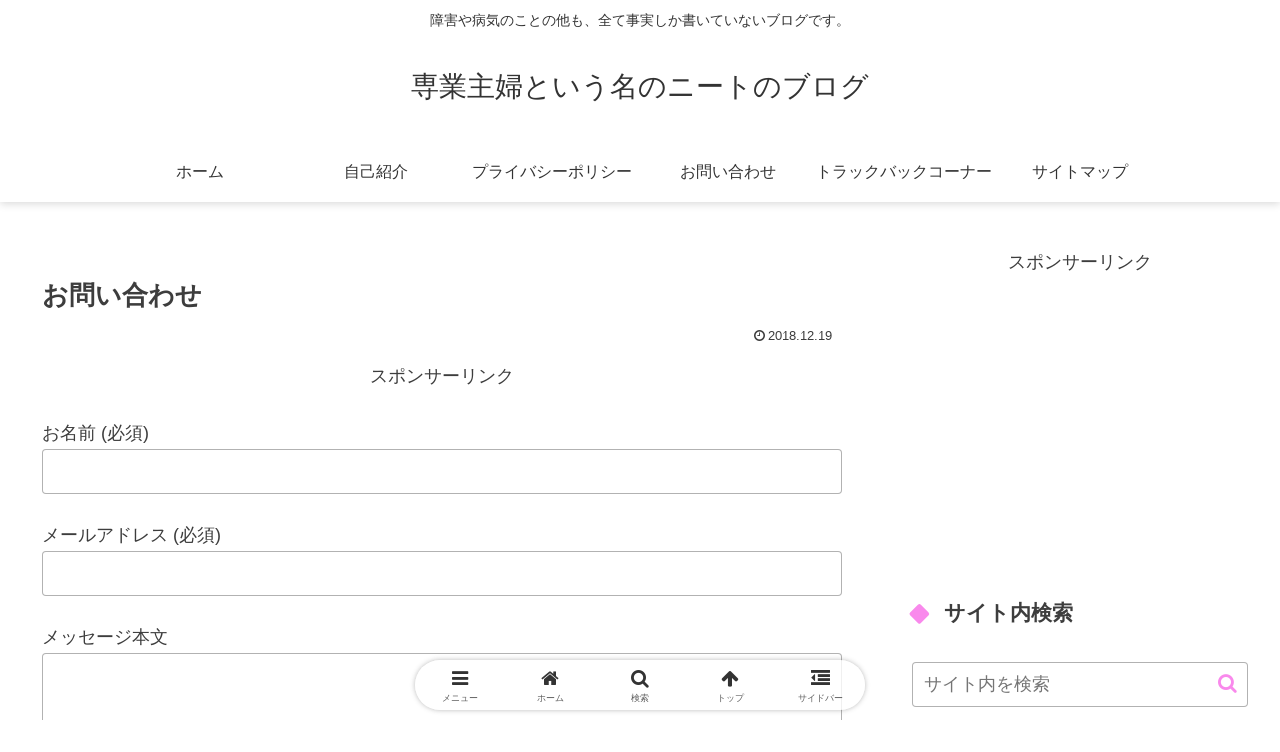

--- FILE ---
content_type: text/html; charset=utf-8
request_url: https://www.google.com/recaptcha/api2/anchor?ar=1&k=6Le7q-sZAAAAALtj8JTNz3wRIwb1aCYVFDYl17cc&co=aHR0cHM6Ly9tZW5paGEtbWV3by5jb206NDQz&hl=en&v=PoyoqOPhxBO7pBk68S4YbpHZ&size=invisible&badge=inline&anchor-ms=20000&execute-ms=30000&cb=q7l7l8z2amhy
body_size: 48790
content:
<!DOCTYPE HTML><html dir="ltr" lang="en"><head><meta http-equiv="Content-Type" content="text/html; charset=UTF-8">
<meta http-equiv="X-UA-Compatible" content="IE=edge">
<title>reCAPTCHA</title>
<style type="text/css">
/* cyrillic-ext */
@font-face {
  font-family: 'Roboto';
  font-style: normal;
  font-weight: 400;
  font-stretch: 100%;
  src: url(//fonts.gstatic.com/s/roboto/v48/KFO7CnqEu92Fr1ME7kSn66aGLdTylUAMa3GUBHMdazTgWw.woff2) format('woff2');
  unicode-range: U+0460-052F, U+1C80-1C8A, U+20B4, U+2DE0-2DFF, U+A640-A69F, U+FE2E-FE2F;
}
/* cyrillic */
@font-face {
  font-family: 'Roboto';
  font-style: normal;
  font-weight: 400;
  font-stretch: 100%;
  src: url(//fonts.gstatic.com/s/roboto/v48/KFO7CnqEu92Fr1ME7kSn66aGLdTylUAMa3iUBHMdazTgWw.woff2) format('woff2');
  unicode-range: U+0301, U+0400-045F, U+0490-0491, U+04B0-04B1, U+2116;
}
/* greek-ext */
@font-face {
  font-family: 'Roboto';
  font-style: normal;
  font-weight: 400;
  font-stretch: 100%;
  src: url(//fonts.gstatic.com/s/roboto/v48/KFO7CnqEu92Fr1ME7kSn66aGLdTylUAMa3CUBHMdazTgWw.woff2) format('woff2');
  unicode-range: U+1F00-1FFF;
}
/* greek */
@font-face {
  font-family: 'Roboto';
  font-style: normal;
  font-weight: 400;
  font-stretch: 100%;
  src: url(//fonts.gstatic.com/s/roboto/v48/KFO7CnqEu92Fr1ME7kSn66aGLdTylUAMa3-UBHMdazTgWw.woff2) format('woff2');
  unicode-range: U+0370-0377, U+037A-037F, U+0384-038A, U+038C, U+038E-03A1, U+03A3-03FF;
}
/* math */
@font-face {
  font-family: 'Roboto';
  font-style: normal;
  font-weight: 400;
  font-stretch: 100%;
  src: url(//fonts.gstatic.com/s/roboto/v48/KFO7CnqEu92Fr1ME7kSn66aGLdTylUAMawCUBHMdazTgWw.woff2) format('woff2');
  unicode-range: U+0302-0303, U+0305, U+0307-0308, U+0310, U+0312, U+0315, U+031A, U+0326-0327, U+032C, U+032F-0330, U+0332-0333, U+0338, U+033A, U+0346, U+034D, U+0391-03A1, U+03A3-03A9, U+03B1-03C9, U+03D1, U+03D5-03D6, U+03F0-03F1, U+03F4-03F5, U+2016-2017, U+2034-2038, U+203C, U+2040, U+2043, U+2047, U+2050, U+2057, U+205F, U+2070-2071, U+2074-208E, U+2090-209C, U+20D0-20DC, U+20E1, U+20E5-20EF, U+2100-2112, U+2114-2115, U+2117-2121, U+2123-214F, U+2190, U+2192, U+2194-21AE, U+21B0-21E5, U+21F1-21F2, U+21F4-2211, U+2213-2214, U+2216-22FF, U+2308-230B, U+2310, U+2319, U+231C-2321, U+2336-237A, U+237C, U+2395, U+239B-23B7, U+23D0, U+23DC-23E1, U+2474-2475, U+25AF, U+25B3, U+25B7, U+25BD, U+25C1, U+25CA, U+25CC, U+25FB, U+266D-266F, U+27C0-27FF, U+2900-2AFF, U+2B0E-2B11, U+2B30-2B4C, U+2BFE, U+3030, U+FF5B, U+FF5D, U+1D400-1D7FF, U+1EE00-1EEFF;
}
/* symbols */
@font-face {
  font-family: 'Roboto';
  font-style: normal;
  font-weight: 400;
  font-stretch: 100%;
  src: url(//fonts.gstatic.com/s/roboto/v48/KFO7CnqEu92Fr1ME7kSn66aGLdTylUAMaxKUBHMdazTgWw.woff2) format('woff2');
  unicode-range: U+0001-000C, U+000E-001F, U+007F-009F, U+20DD-20E0, U+20E2-20E4, U+2150-218F, U+2190, U+2192, U+2194-2199, U+21AF, U+21E6-21F0, U+21F3, U+2218-2219, U+2299, U+22C4-22C6, U+2300-243F, U+2440-244A, U+2460-24FF, U+25A0-27BF, U+2800-28FF, U+2921-2922, U+2981, U+29BF, U+29EB, U+2B00-2BFF, U+4DC0-4DFF, U+FFF9-FFFB, U+10140-1018E, U+10190-1019C, U+101A0, U+101D0-101FD, U+102E0-102FB, U+10E60-10E7E, U+1D2C0-1D2D3, U+1D2E0-1D37F, U+1F000-1F0FF, U+1F100-1F1AD, U+1F1E6-1F1FF, U+1F30D-1F30F, U+1F315, U+1F31C, U+1F31E, U+1F320-1F32C, U+1F336, U+1F378, U+1F37D, U+1F382, U+1F393-1F39F, U+1F3A7-1F3A8, U+1F3AC-1F3AF, U+1F3C2, U+1F3C4-1F3C6, U+1F3CA-1F3CE, U+1F3D4-1F3E0, U+1F3ED, U+1F3F1-1F3F3, U+1F3F5-1F3F7, U+1F408, U+1F415, U+1F41F, U+1F426, U+1F43F, U+1F441-1F442, U+1F444, U+1F446-1F449, U+1F44C-1F44E, U+1F453, U+1F46A, U+1F47D, U+1F4A3, U+1F4B0, U+1F4B3, U+1F4B9, U+1F4BB, U+1F4BF, U+1F4C8-1F4CB, U+1F4D6, U+1F4DA, U+1F4DF, U+1F4E3-1F4E6, U+1F4EA-1F4ED, U+1F4F7, U+1F4F9-1F4FB, U+1F4FD-1F4FE, U+1F503, U+1F507-1F50B, U+1F50D, U+1F512-1F513, U+1F53E-1F54A, U+1F54F-1F5FA, U+1F610, U+1F650-1F67F, U+1F687, U+1F68D, U+1F691, U+1F694, U+1F698, U+1F6AD, U+1F6B2, U+1F6B9-1F6BA, U+1F6BC, U+1F6C6-1F6CF, U+1F6D3-1F6D7, U+1F6E0-1F6EA, U+1F6F0-1F6F3, U+1F6F7-1F6FC, U+1F700-1F7FF, U+1F800-1F80B, U+1F810-1F847, U+1F850-1F859, U+1F860-1F887, U+1F890-1F8AD, U+1F8B0-1F8BB, U+1F8C0-1F8C1, U+1F900-1F90B, U+1F93B, U+1F946, U+1F984, U+1F996, U+1F9E9, U+1FA00-1FA6F, U+1FA70-1FA7C, U+1FA80-1FA89, U+1FA8F-1FAC6, U+1FACE-1FADC, U+1FADF-1FAE9, U+1FAF0-1FAF8, U+1FB00-1FBFF;
}
/* vietnamese */
@font-face {
  font-family: 'Roboto';
  font-style: normal;
  font-weight: 400;
  font-stretch: 100%;
  src: url(//fonts.gstatic.com/s/roboto/v48/KFO7CnqEu92Fr1ME7kSn66aGLdTylUAMa3OUBHMdazTgWw.woff2) format('woff2');
  unicode-range: U+0102-0103, U+0110-0111, U+0128-0129, U+0168-0169, U+01A0-01A1, U+01AF-01B0, U+0300-0301, U+0303-0304, U+0308-0309, U+0323, U+0329, U+1EA0-1EF9, U+20AB;
}
/* latin-ext */
@font-face {
  font-family: 'Roboto';
  font-style: normal;
  font-weight: 400;
  font-stretch: 100%;
  src: url(//fonts.gstatic.com/s/roboto/v48/KFO7CnqEu92Fr1ME7kSn66aGLdTylUAMa3KUBHMdazTgWw.woff2) format('woff2');
  unicode-range: U+0100-02BA, U+02BD-02C5, U+02C7-02CC, U+02CE-02D7, U+02DD-02FF, U+0304, U+0308, U+0329, U+1D00-1DBF, U+1E00-1E9F, U+1EF2-1EFF, U+2020, U+20A0-20AB, U+20AD-20C0, U+2113, U+2C60-2C7F, U+A720-A7FF;
}
/* latin */
@font-face {
  font-family: 'Roboto';
  font-style: normal;
  font-weight: 400;
  font-stretch: 100%;
  src: url(//fonts.gstatic.com/s/roboto/v48/KFO7CnqEu92Fr1ME7kSn66aGLdTylUAMa3yUBHMdazQ.woff2) format('woff2');
  unicode-range: U+0000-00FF, U+0131, U+0152-0153, U+02BB-02BC, U+02C6, U+02DA, U+02DC, U+0304, U+0308, U+0329, U+2000-206F, U+20AC, U+2122, U+2191, U+2193, U+2212, U+2215, U+FEFF, U+FFFD;
}
/* cyrillic-ext */
@font-face {
  font-family: 'Roboto';
  font-style: normal;
  font-weight: 500;
  font-stretch: 100%;
  src: url(//fonts.gstatic.com/s/roboto/v48/KFO7CnqEu92Fr1ME7kSn66aGLdTylUAMa3GUBHMdazTgWw.woff2) format('woff2');
  unicode-range: U+0460-052F, U+1C80-1C8A, U+20B4, U+2DE0-2DFF, U+A640-A69F, U+FE2E-FE2F;
}
/* cyrillic */
@font-face {
  font-family: 'Roboto';
  font-style: normal;
  font-weight: 500;
  font-stretch: 100%;
  src: url(//fonts.gstatic.com/s/roboto/v48/KFO7CnqEu92Fr1ME7kSn66aGLdTylUAMa3iUBHMdazTgWw.woff2) format('woff2');
  unicode-range: U+0301, U+0400-045F, U+0490-0491, U+04B0-04B1, U+2116;
}
/* greek-ext */
@font-face {
  font-family: 'Roboto';
  font-style: normal;
  font-weight: 500;
  font-stretch: 100%;
  src: url(//fonts.gstatic.com/s/roboto/v48/KFO7CnqEu92Fr1ME7kSn66aGLdTylUAMa3CUBHMdazTgWw.woff2) format('woff2');
  unicode-range: U+1F00-1FFF;
}
/* greek */
@font-face {
  font-family: 'Roboto';
  font-style: normal;
  font-weight: 500;
  font-stretch: 100%;
  src: url(//fonts.gstatic.com/s/roboto/v48/KFO7CnqEu92Fr1ME7kSn66aGLdTylUAMa3-UBHMdazTgWw.woff2) format('woff2');
  unicode-range: U+0370-0377, U+037A-037F, U+0384-038A, U+038C, U+038E-03A1, U+03A3-03FF;
}
/* math */
@font-face {
  font-family: 'Roboto';
  font-style: normal;
  font-weight: 500;
  font-stretch: 100%;
  src: url(//fonts.gstatic.com/s/roboto/v48/KFO7CnqEu92Fr1ME7kSn66aGLdTylUAMawCUBHMdazTgWw.woff2) format('woff2');
  unicode-range: U+0302-0303, U+0305, U+0307-0308, U+0310, U+0312, U+0315, U+031A, U+0326-0327, U+032C, U+032F-0330, U+0332-0333, U+0338, U+033A, U+0346, U+034D, U+0391-03A1, U+03A3-03A9, U+03B1-03C9, U+03D1, U+03D5-03D6, U+03F0-03F1, U+03F4-03F5, U+2016-2017, U+2034-2038, U+203C, U+2040, U+2043, U+2047, U+2050, U+2057, U+205F, U+2070-2071, U+2074-208E, U+2090-209C, U+20D0-20DC, U+20E1, U+20E5-20EF, U+2100-2112, U+2114-2115, U+2117-2121, U+2123-214F, U+2190, U+2192, U+2194-21AE, U+21B0-21E5, U+21F1-21F2, U+21F4-2211, U+2213-2214, U+2216-22FF, U+2308-230B, U+2310, U+2319, U+231C-2321, U+2336-237A, U+237C, U+2395, U+239B-23B7, U+23D0, U+23DC-23E1, U+2474-2475, U+25AF, U+25B3, U+25B7, U+25BD, U+25C1, U+25CA, U+25CC, U+25FB, U+266D-266F, U+27C0-27FF, U+2900-2AFF, U+2B0E-2B11, U+2B30-2B4C, U+2BFE, U+3030, U+FF5B, U+FF5D, U+1D400-1D7FF, U+1EE00-1EEFF;
}
/* symbols */
@font-face {
  font-family: 'Roboto';
  font-style: normal;
  font-weight: 500;
  font-stretch: 100%;
  src: url(//fonts.gstatic.com/s/roboto/v48/KFO7CnqEu92Fr1ME7kSn66aGLdTylUAMaxKUBHMdazTgWw.woff2) format('woff2');
  unicode-range: U+0001-000C, U+000E-001F, U+007F-009F, U+20DD-20E0, U+20E2-20E4, U+2150-218F, U+2190, U+2192, U+2194-2199, U+21AF, U+21E6-21F0, U+21F3, U+2218-2219, U+2299, U+22C4-22C6, U+2300-243F, U+2440-244A, U+2460-24FF, U+25A0-27BF, U+2800-28FF, U+2921-2922, U+2981, U+29BF, U+29EB, U+2B00-2BFF, U+4DC0-4DFF, U+FFF9-FFFB, U+10140-1018E, U+10190-1019C, U+101A0, U+101D0-101FD, U+102E0-102FB, U+10E60-10E7E, U+1D2C0-1D2D3, U+1D2E0-1D37F, U+1F000-1F0FF, U+1F100-1F1AD, U+1F1E6-1F1FF, U+1F30D-1F30F, U+1F315, U+1F31C, U+1F31E, U+1F320-1F32C, U+1F336, U+1F378, U+1F37D, U+1F382, U+1F393-1F39F, U+1F3A7-1F3A8, U+1F3AC-1F3AF, U+1F3C2, U+1F3C4-1F3C6, U+1F3CA-1F3CE, U+1F3D4-1F3E0, U+1F3ED, U+1F3F1-1F3F3, U+1F3F5-1F3F7, U+1F408, U+1F415, U+1F41F, U+1F426, U+1F43F, U+1F441-1F442, U+1F444, U+1F446-1F449, U+1F44C-1F44E, U+1F453, U+1F46A, U+1F47D, U+1F4A3, U+1F4B0, U+1F4B3, U+1F4B9, U+1F4BB, U+1F4BF, U+1F4C8-1F4CB, U+1F4D6, U+1F4DA, U+1F4DF, U+1F4E3-1F4E6, U+1F4EA-1F4ED, U+1F4F7, U+1F4F9-1F4FB, U+1F4FD-1F4FE, U+1F503, U+1F507-1F50B, U+1F50D, U+1F512-1F513, U+1F53E-1F54A, U+1F54F-1F5FA, U+1F610, U+1F650-1F67F, U+1F687, U+1F68D, U+1F691, U+1F694, U+1F698, U+1F6AD, U+1F6B2, U+1F6B9-1F6BA, U+1F6BC, U+1F6C6-1F6CF, U+1F6D3-1F6D7, U+1F6E0-1F6EA, U+1F6F0-1F6F3, U+1F6F7-1F6FC, U+1F700-1F7FF, U+1F800-1F80B, U+1F810-1F847, U+1F850-1F859, U+1F860-1F887, U+1F890-1F8AD, U+1F8B0-1F8BB, U+1F8C0-1F8C1, U+1F900-1F90B, U+1F93B, U+1F946, U+1F984, U+1F996, U+1F9E9, U+1FA00-1FA6F, U+1FA70-1FA7C, U+1FA80-1FA89, U+1FA8F-1FAC6, U+1FACE-1FADC, U+1FADF-1FAE9, U+1FAF0-1FAF8, U+1FB00-1FBFF;
}
/* vietnamese */
@font-face {
  font-family: 'Roboto';
  font-style: normal;
  font-weight: 500;
  font-stretch: 100%;
  src: url(//fonts.gstatic.com/s/roboto/v48/KFO7CnqEu92Fr1ME7kSn66aGLdTylUAMa3OUBHMdazTgWw.woff2) format('woff2');
  unicode-range: U+0102-0103, U+0110-0111, U+0128-0129, U+0168-0169, U+01A0-01A1, U+01AF-01B0, U+0300-0301, U+0303-0304, U+0308-0309, U+0323, U+0329, U+1EA0-1EF9, U+20AB;
}
/* latin-ext */
@font-face {
  font-family: 'Roboto';
  font-style: normal;
  font-weight: 500;
  font-stretch: 100%;
  src: url(//fonts.gstatic.com/s/roboto/v48/KFO7CnqEu92Fr1ME7kSn66aGLdTylUAMa3KUBHMdazTgWw.woff2) format('woff2');
  unicode-range: U+0100-02BA, U+02BD-02C5, U+02C7-02CC, U+02CE-02D7, U+02DD-02FF, U+0304, U+0308, U+0329, U+1D00-1DBF, U+1E00-1E9F, U+1EF2-1EFF, U+2020, U+20A0-20AB, U+20AD-20C0, U+2113, U+2C60-2C7F, U+A720-A7FF;
}
/* latin */
@font-face {
  font-family: 'Roboto';
  font-style: normal;
  font-weight: 500;
  font-stretch: 100%;
  src: url(//fonts.gstatic.com/s/roboto/v48/KFO7CnqEu92Fr1ME7kSn66aGLdTylUAMa3yUBHMdazQ.woff2) format('woff2');
  unicode-range: U+0000-00FF, U+0131, U+0152-0153, U+02BB-02BC, U+02C6, U+02DA, U+02DC, U+0304, U+0308, U+0329, U+2000-206F, U+20AC, U+2122, U+2191, U+2193, U+2212, U+2215, U+FEFF, U+FFFD;
}
/* cyrillic-ext */
@font-face {
  font-family: 'Roboto';
  font-style: normal;
  font-weight: 900;
  font-stretch: 100%;
  src: url(//fonts.gstatic.com/s/roboto/v48/KFO7CnqEu92Fr1ME7kSn66aGLdTylUAMa3GUBHMdazTgWw.woff2) format('woff2');
  unicode-range: U+0460-052F, U+1C80-1C8A, U+20B4, U+2DE0-2DFF, U+A640-A69F, U+FE2E-FE2F;
}
/* cyrillic */
@font-face {
  font-family: 'Roboto';
  font-style: normal;
  font-weight: 900;
  font-stretch: 100%;
  src: url(//fonts.gstatic.com/s/roboto/v48/KFO7CnqEu92Fr1ME7kSn66aGLdTylUAMa3iUBHMdazTgWw.woff2) format('woff2');
  unicode-range: U+0301, U+0400-045F, U+0490-0491, U+04B0-04B1, U+2116;
}
/* greek-ext */
@font-face {
  font-family: 'Roboto';
  font-style: normal;
  font-weight: 900;
  font-stretch: 100%;
  src: url(//fonts.gstatic.com/s/roboto/v48/KFO7CnqEu92Fr1ME7kSn66aGLdTylUAMa3CUBHMdazTgWw.woff2) format('woff2');
  unicode-range: U+1F00-1FFF;
}
/* greek */
@font-face {
  font-family: 'Roboto';
  font-style: normal;
  font-weight: 900;
  font-stretch: 100%;
  src: url(//fonts.gstatic.com/s/roboto/v48/KFO7CnqEu92Fr1ME7kSn66aGLdTylUAMa3-UBHMdazTgWw.woff2) format('woff2');
  unicode-range: U+0370-0377, U+037A-037F, U+0384-038A, U+038C, U+038E-03A1, U+03A3-03FF;
}
/* math */
@font-face {
  font-family: 'Roboto';
  font-style: normal;
  font-weight: 900;
  font-stretch: 100%;
  src: url(//fonts.gstatic.com/s/roboto/v48/KFO7CnqEu92Fr1ME7kSn66aGLdTylUAMawCUBHMdazTgWw.woff2) format('woff2');
  unicode-range: U+0302-0303, U+0305, U+0307-0308, U+0310, U+0312, U+0315, U+031A, U+0326-0327, U+032C, U+032F-0330, U+0332-0333, U+0338, U+033A, U+0346, U+034D, U+0391-03A1, U+03A3-03A9, U+03B1-03C9, U+03D1, U+03D5-03D6, U+03F0-03F1, U+03F4-03F5, U+2016-2017, U+2034-2038, U+203C, U+2040, U+2043, U+2047, U+2050, U+2057, U+205F, U+2070-2071, U+2074-208E, U+2090-209C, U+20D0-20DC, U+20E1, U+20E5-20EF, U+2100-2112, U+2114-2115, U+2117-2121, U+2123-214F, U+2190, U+2192, U+2194-21AE, U+21B0-21E5, U+21F1-21F2, U+21F4-2211, U+2213-2214, U+2216-22FF, U+2308-230B, U+2310, U+2319, U+231C-2321, U+2336-237A, U+237C, U+2395, U+239B-23B7, U+23D0, U+23DC-23E1, U+2474-2475, U+25AF, U+25B3, U+25B7, U+25BD, U+25C1, U+25CA, U+25CC, U+25FB, U+266D-266F, U+27C0-27FF, U+2900-2AFF, U+2B0E-2B11, U+2B30-2B4C, U+2BFE, U+3030, U+FF5B, U+FF5D, U+1D400-1D7FF, U+1EE00-1EEFF;
}
/* symbols */
@font-face {
  font-family: 'Roboto';
  font-style: normal;
  font-weight: 900;
  font-stretch: 100%;
  src: url(//fonts.gstatic.com/s/roboto/v48/KFO7CnqEu92Fr1ME7kSn66aGLdTylUAMaxKUBHMdazTgWw.woff2) format('woff2');
  unicode-range: U+0001-000C, U+000E-001F, U+007F-009F, U+20DD-20E0, U+20E2-20E4, U+2150-218F, U+2190, U+2192, U+2194-2199, U+21AF, U+21E6-21F0, U+21F3, U+2218-2219, U+2299, U+22C4-22C6, U+2300-243F, U+2440-244A, U+2460-24FF, U+25A0-27BF, U+2800-28FF, U+2921-2922, U+2981, U+29BF, U+29EB, U+2B00-2BFF, U+4DC0-4DFF, U+FFF9-FFFB, U+10140-1018E, U+10190-1019C, U+101A0, U+101D0-101FD, U+102E0-102FB, U+10E60-10E7E, U+1D2C0-1D2D3, U+1D2E0-1D37F, U+1F000-1F0FF, U+1F100-1F1AD, U+1F1E6-1F1FF, U+1F30D-1F30F, U+1F315, U+1F31C, U+1F31E, U+1F320-1F32C, U+1F336, U+1F378, U+1F37D, U+1F382, U+1F393-1F39F, U+1F3A7-1F3A8, U+1F3AC-1F3AF, U+1F3C2, U+1F3C4-1F3C6, U+1F3CA-1F3CE, U+1F3D4-1F3E0, U+1F3ED, U+1F3F1-1F3F3, U+1F3F5-1F3F7, U+1F408, U+1F415, U+1F41F, U+1F426, U+1F43F, U+1F441-1F442, U+1F444, U+1F446-1F449, U+1F44C-1F44E, U+1F453, U+1F46A, U+1F47D, U+1F4A3, U+1F4B0, U+1F4B3, U+1F4B9, U+1F4BB, U+1F4BF, U+1F4C8-1F4CB, U+1F4D6, U+1F4DA, U+1F4DF, U+1F4E3-1F4E6, U+1F4EA-1F4ED, U+1F4F7, U+1F4F9-1F4FB, U+1F4FD-1F4FE, U+1F503, U+1F507-1F50B, U+1F50D, U+1F512-1F513, U+1F53E-1F54A, U+1F54F-1F5FA, U+1F610, U+1F650-1F67F, U+1F687, U+1F68D, U+1F691, U+1F694, U+1F698, U+1F6AD, U+1F6B2, U+1F6B9-1F6BA, U+1F6BC, U+1F6C6-1F6CF, U+1F6D3-1F6D7, U+1F6E0-1F6EA, U+1F6F0-1F6F3, U+1F6F7-1F6FC, U+1F700-1F7FF, U+1F800-1F80B, U+1F810-1F847, U+1F850-1F859, U+1F860-1F887, U+1F890-1F8AD, U+1F8B0-1F8BB, U+1F8C0-1F8C1, U+1F900-1F90B, U+1F93B, U+1F946, U+1F984, U+1F996, U+1F9E9, U+1FA00-1FA6F, U+1FA70-1FA7C, U+1FA80-1FA89, U+1FA8F-1FAC6, U+1FACE-1FADC, U+1FADF-1FAE9, U+1FAF0-1FAF8, U+1FB00-1FBFF;
}
/* vietnamese */
@font-face {
  font-family: 'Roboto';
  font-style: normal;
  font-weight: 900;
  font-stretch: 100%;
  src: url(//fonts.gstatic.com/s/roboto/v48/KFO7CnqEu92Fr1ME7kSn66aGLdTylUAMa3OUBHMdazTgWw.woff2) format('woff2');
  unicode-range: U+0102-0103, U+0110-0111, U+0128-0129, U+0168-0169, U+01A0-01A1, U+01AF-01B0, U+0300-0301, U+0303-0304, U+0308-0309, U+0323, U+0329, U+1EA0-1EF9, U+20AB;
}
/* latin-ext */
@font-face {
  font-family: 'Roboto';
  font-style: normal;
  font-weight: 900;
  font-stretch: 100%;
  src: url(//fonts.gstatic.com/s/roboto/v48/KFO7CnqEu92Fr1ME7kSn66aGLdTylUAMa3KUBHMdazTgWw.woff2) format('woff2');
  unicode-range: U+0100-02BA, U+02BD-02C5, U+02C7-02CC, U+02CE-02D7, U+02DD-02FF, U+0304, U+0308, U+0329, U+1D00-1DBF, U+1E00-1E9F, U+1EF2-1EFF, U+2020, U+20A0-20AB, U+20AD-20C0, U+2113, U+2C60-2C7F, U+A720-A7FF;
}
/* latin */
@font-face {
  font-family: 'Roboto';
  font-style: normal;
  font-weight: 900;
  font-stretch: 100%;
  src: url(//fonts.gstatic.com/s/roboto/v48/KFO7CnqEu92Fr1ME7kSn66aGLdTylUAMa3yUBHMdazQ.woff2) format('woff2');
  unicode-range: U+0000-00FF, U+0131, U+0152-0153, U+02BB-02BC, U+02C6, U+02DA, U+02DC, U+0304, U+0308, U+0329, U+2000-206F, U+20AC, U+2122, U+2191, U+2193, U+2212, U+2215, U+FEFF, U+FFFD;
}

</style>
<link rel="stylesheet" type="text/css" href="https://www.gstatic.com/recaptcha/releases/PoyoqOPhxBO7pBk68S4YbpHZ/styles__ltr.css">
<script nonce="Yid3ORKmpeMeC-Bv9ypzzQ" type="text/javascript">window['__recaptcha_api'] = 'https://www.google.com/recaptcha/api2/';</script>
<script type="text/javascript" src="https://www.gstatic.com/recaptcha/releases/PoyoqOPhxBO7pBk68S4YbpHZ/recaptcha__en.js" nonce="Yid3ORKmpeMeC-Bv9ypzzQ">
      
    </script></head>
<body><div id="rc-anchor-alert" class="rc-anchor-alert"></div>
<input type="hidden" id="recaptcha-token" value="[base64]">
<script type="text/javascript" nonce="Yid3ORKmpeMeC-Bv9ypzzQ">
      recaptcha.anchor.Main.init("[\x22ainput\x22,[\x22bgdata\x22,\x22\x22,\[base64]/[base64]/UltIKytdPWE6KGE8MjA0OD9SW0grK109YT4+NnwxOTI6KChhJjY0NTEyKT09NTUyOTYmJnErMTxoLmxlbmd0aCYmKGguY2hhckNvZGVBdChxKzEpJjY0NTEyKT09NTYzMjA/[base64]/MjU1OlI/[base64]/[base64]/[base64]/[base64]/[base64]/[base64]/[base64]/[base64]/[base64]/[base64]\x22,\[base64]\x22,\x22w4cew71sw41tw4w4w4TDk8OOTcKlWMKzwozCosONwpR/[base64]/DjcKCw7bCpgx7woDCpj4GG8KJEsKvWcKqw4Nowqwvw6VvVFfCnMO8E33Cs8KoMF1iw5bDkjw0QjTCiMOxw6QdwrojOxR/RcOawqjDmFLDusOcZsKGYsKGC8OAWG7CrMOVw4/DqSIZw4bDv8KJwrzDnSxTwpfCscK/[base64]/CnMKzMT5WBmTDj0DCh8KDwpLDlykww4QEw5fDiA3DgMKew6jCo2Bkw6d+w58PVMKYwrXDvCHDoGM6WFd+wrHCgyrDgiXCpDdpwqHCqijCrUs5w6c/[base64]/Cs8KPw7HCjyLDsXJUUsO/wqZIf1vCpsKqw6TCuMOCwq3CgXrCgcO5w4bClyHDncKaw5fCpMKzw4l4PxRJN8OuwpQxwpRWCsOuKRs4acKZHWXDuMKsccKRw7DCtw3CnTFkbHR7worDvhZffVLCgMO/Gw3Dq8OpwoxZOnXCixfDsMOBw7wEw7zDm8O/[base64]/DpsKiLkV4VMKabRhMwoTCh8OSezxVw6s1YXwcw5E+HArDn8KNwrssFsOKw5zCk8O4OA3CqMOIwr3Dr1HDkMOKw5tqw4EWfmjCvMOtecOkWjfCrMKxNGzCjsKiwrt3VwMPw6sjNXR2bcOvwqp/woHClsKew7t3SATCgX8lwoFYw4wOw74Ew6JIw5rCosOswoJSeMKNSX7DjMKowoBLwrjDgFTDoMOMw78CH1hOw5HDscKpw4JtLBpQw5HCqVPCosO+XsKMwrnCiE1Lw5Rrw6Ibw7jCucKCw6sBYWrDpG/[base64]/DjcKVwobDsMOLw4PDqT7CrHpDw6HCsUN+O8O3w6ENwqzCmyTCk8KGecKywofDpsO2BsKvwqBTOxfDr8OnPAl0FFVIMURcI3LDqsOtY1c8w6VswpMFEghNwqLDkMO/[base64]/wqhAw5fCvMOow6YawrDCtsO4w7suw5vCtnAKwrTCv8Knw5FRw7Mgw54AKcOJey3DnmzDjcKfwoUYw5LDmMO3SnPCh8K9wqjCsmxmKMOZwopzwqzCm8K1dsKzRjjClTXCuxPDkGQWJsKKfzrCk8KuwpVMwq0YdMODw7fCjh/DicOLDW7Cmn4TKMK3SsKeNj/ChzTCmkXDrH9DV8KRwr/DjT14EWEPVx57Wnhmw5ZOEQzDhwzDtsKCw67Chkw9dHjDgTx/EHnCmcK4w4p4EsOSTkRFw6FRSk9Xw73DuMO/[base64]/DusKpRsOVSiROKsOVDFBZw74GwpYtw6BKw4YDw5pyXMOywoE/[base64]/[base64]/[base64]/[base64]/WnHCqsOCVmLCriTDnBtzwq7DhzbDiVjDt8K+EW/[base64]/[base64]/DkTVQwpVvw71OIcK8fC90wrZwbcOYMxkFw5RUwrbCi0wEwqNww5ZMwprDsGx+VzB1O8KuF8KVNsKzTnEmdcOcwofClcOTw5keFcKWGMK5woXDscOMBMOzw5HDtmdcXMOFXzduR8K6wotsRlLDl8KCwpt/aENkwqlsT8ORwot7YMOowoXDiX0wSV0Rw7QRwrg+OzQ5dMOkXsKleRbCnsOUw5LCtlp+XcOYdAZJwrLDmMKVb8KSWsKJwq9IwoDCjAwQwpExKUvDjmFbw60II3jCr8OdRjdyRAHDsMOGbhzCgh3DhRZ+GC5zwrjDp03Dv3QCwo/[base64]/Cpxt5wpIXcw/Dr8OLU8OEw5XCvHULw4/DusOPRwzCkg9Lw7sdQcKVecOiAjhBLsOpw4bDocOZYzIhPU1iwoHClXbChWjDgMK1bTUHXMKKRMO9w41NNMOuw77CnRvDlwjCrTvCh1hYwqJqdW5pw6LCqcOuTTjCvMOdwrPCsTNrwr0gwpTDpgvCmMOTA8OEwr3DjsOcw6PCkWHDvMOUwr9tOVLDusKpwqbDvQp/w5JLJz7CgAFUcsOSw67DjkF4w5osekrDh8KBLnpmSic1wojCgsKyQ0DDlXJlwokxwqPDjMKdTcKRN8KVw69Sw7B/NsK9wpTDqcKqUS/CoX3DpQEEwoPCtxlkN8KXRiRUF2pgwrrCpsK3CTFUUBXChMKDwrZ/w6zDmMO9ccOfacK6w6rCs113G1TCsARPwo5swoHDlMOtBSx3wpTDgE9Jw6bDssOoCcK0LsKnZARbw4jDoQzCrVjCp2BYY8KRw7R+dQ0ywoVOTiTCpRE2KsKBwqDCn05nw4HCvBLCnsOhwpjDqDbDm8KHY8KNw7nCnyXDiMKQwrzCtkXCmD1aw400wrcQZXDCkMO/w7nCpcKzU8OdBQ7CvsORQRgsw5kNWD3CjBnCn3sAN8OJaF3Dn0/CvcKEw4zDhsK9bU4fwqLDtMK+wqwxw6Avw5XDrwvCnsKAw4V/w61Fw55owoReIMK3U2zDg8O4w6jDnsOoPcKfw5DDv3QqVMOEb23Di3x/f8KtPsOnw6IBTy8Iwrdmw5nCisO4GiLCrsKiCcOsCsOVw5rChjVMWMKuwrJnM2jCjBfCrjXDr8K5wptOCErCpMK/w7bDnh1IYMOyw4rDjcKHbFvDhcOTwpo4GnNdw60Xw7PDqcOyKMKMw7jCnMKww7s2w49cwp0sw5bDgcK1bcOOdEbCu8OyXGwBEHLCsghycQHCiMKwS8O7wogKw4hpw7BAw4/CjMKXwpo5w6jChMK0wo9uw5HDnMOOwrUgFcOVDcOFW8OTUFZsEBbCosOyKMKcw6vDv8Ksw4zCtntpwr7DqmJME3HCqy7ChHXCtMOCBi3CicKNHFEew6PCmMKnwppsYsKZw7wow6QJwo04RhxzMMK1w614w5/Cn1nDo8OJJg7CuBvDq8KxwqYQbVZiHi7CncOJWMOlXcKgCMOEw5Igw6bDtMKqL8KNwoVeMMKKRy/ClGRlwr7DqsO3w78hw6DCkMKdwr8wW8KBVsKQE8OnL8OvBSjCgAxcw6ZnwqTDjBB4wrfCq8Kvw77Dtw0/CMO4w4ZGVmwBw6xOw6N4JsKjacKsw5vDngwzXMKwFHrDmUEpwrArGl/DpsK3w6dww7TCo8KpAQQswpZYKkdLw7V/IsOuw4dpeMOywqvCr0lOwqvCs8Ozw7s8JA88IsKaZBttw4JMMMKmw4TDoMKPw4ALw7fDp0ZGwq59wpl9RhIJHsOzUk/DuiTDgsOIw4Mvw4xtw48CXXV9R8KaLh/DtcKKaMOzLHJxWRPDtnNcwqHDrQ1BCsKlw4R+woZhw6gewqt8XWhjGcO7ZMOrw6h6wqo5w5LDkMK5VMKxwqhdJjRfRsKmwoltVSlnSkMiw4nDv8KOF8OtHcKdTzTCogrCgMOtBsKhHEVEw5XDuMOGRMO/wr8sPcKCEGnCt8OCw5XCpmbCvy5mw6HCjcOzw5EPSWhDNMK+LSvCkjfDnnUbwovDtcOFw73DkSDDswpxJzdJa8OLwpMaA8ONw4FgwoQXFcKBwpfDlMOTw7Izw4PCsQhPMDnCgMOKw6xdW8KLw6rDusKuwq/Cnktuw5FDWAN4Hy89w6hMwrtRwotgAMKjNMO2w4LDvhteHcORwpjDpsOHOAJRw6HCiQ3DtEPDmULCscK/YlVbO8OmF8O0wp19w6/CpWnCicOnw5fCo8OQw50rWGBBfcOnVCPCn8OHcjw7w5FDwqnDp8O7w7/CpcO9wpvDpR9Dw4PChMOiwoxSwrfDrwZWwpnCu8O3w5Z3w4gYB8KuQMOAw7fDmx1JfRJRwqjDsMKDwpPCmVXDsHfDuDHCtmbDmRXDgVIOwqcMWR/ChsKFw4fCucKRwrFiWx3ClcKcw43DlRZfKMKqw7/CuCJ4woF3P34HwqwFFmDDvVcTwqsSNH98woPDh1E9wq1mNsKxbynDsHPChMOxw4LDl8KGfsKWwpQ4wqfCpsKVwq8kCsO8wqXCncKuFcKvJjjDkcONGBLDmUg/PsKMwpzDhMOjR8KXcMKfwpHCnmPDphXDqjnCgg7CgMOCEzkNw5dOw5DDu8KgD2nDu0fCvw4Cw4bCtsKYFcKjwr0JwqBfwozDn8KPTMK1MB/CsMK8w6nChCTCu0jCqsKnw6lKEcObRFMFUcKvNsKACMKQPVF/F8K2woF2FXnCicKMUMOZw58JwpcuaWlfw5pCwojDu8K1f8KHwrAnw7XDmcKrwqTCjl8aU8KGwpHDk2nCg8O/w6EZwqNzwrTDjsKIw4HCtWs5w55Dw4AOw53CpjnCgkxiQyZTE8Knw74PTcOKwq/Cj03DnMKZw4JzPMK7Z3/ChcO1Mx4eEwlzwr8nwrlPfh/[base64]/CjE0jwr3ChMO/Pz4bw511w6slw7gcw7gbc8OLWsObw7BJwq8HHDXCmld9E8Ozw67DrSgNwoFvwqnDgsO1XsKtVcOKWVkEwoFnwoXCpcOHI8KSPGUte8OdHTrDqUvDnEnDk8KERcOyw7gpGMO2w5/CvEcHwobCicO7dcKTwqnCuwjDuWhawqUUw7gUwpVewp00w5dLTsKwaMKDw4bDr8O4O8O1OCbCmFc1X8OewpnDsMO7w41BS8OAOsO/woTDoMKSU0wGw6/CqXfDj8KCeMOmwpTChTXCsTUofMOjEn90PMOBwqNTw5EywrfCmcOGGBN/w6bCpijCuMK8fgomw7rCvifChsOewr3DvX3Chh4NH0/[base64]/FhfCgsKvOjgmwpZuwrHCn8OJCGXCnynDgsK2wqnCkcKBJjfCgUnDgU/ChcO1OEDDkgchDxDCu2lNwpTDlcK0d07DvBoAwoDCrcKgw6/DkMKzWFATcycXWsKxwr0lY8OEQWplw7omw4TChW7CgMOVw6gmXmNDwoh2w4tdw6TClxbCs8Oiw58wwqwPw4jDlnFGG2rDnT7CnGtjGlUdVMKIwo1RUsOYwpbCv8KzCsOWwqTCjsOQNTkPPgTDocOsw7MxSh/Do2sNJD4gIcOVEADCoMKqw6gwTD5JSzTDvcKvKMKoBsKHwprCj8KjXWDDgDPCgRsLwrDCl8OMLE/ChwQ+Y1zDsSAFw4MEP8K6IRfDrULDpMOPD0wPP2LCkAgyw5g9an03wodowoIcdFTDjcKiwqvCm1AFacKVH8KYTsOJd2QMU8KPCcKIwqIAw47CshtkLArDgTYVOMKXKn1xKisnBjQeBA/CmxPDiW/[base64]/DpnHCgsK5woPDlmvClnkxw5dqwo8jGMKPwpnDqHcnwrnChGXCmsKzDcOuw7c5CcK0US5eCsK9wrs4wrTDnTTChsOMw5PCkMK1woE1w7zCtFDDncKBLMKgw6LCjcOzwqrChHHCgHF/f23Cszc0w4odw7/[base64]/CgcO3O8KuanEEfcO3w6MlIhDCiQLCgWloJsOiPcO4wovDhgDDssOdbDrDszTCqFg4PcKvw53ChgrCpTDCiUjDsxfDlHzCn0FpRRXCg8KmH8OZwr7CmMOGZxEbwqTDusOZwrEXdjMRFMKmw4VmbcOdw7Z2w6zCgsKJBV4vwqPCoCsiwr7Dm0NhwpMPw59/W33Dr8OtwqjCqMKRCD7DuUDDu8K+ZsOQwq5CBnfDrQzCvk4RAsKmw4xWd8OWaBTCrQHDqTNRwqkRKxDCl8OzwpAOw7jDkH3DmDpBcw0hMsKpZ3dZwrNNaMOBw5VAw4BRdBVww4RRw5/CmsO2EcObwrfCoHTCkx0BeVHDq8KdOTRAw5PCnjjCjcKUwrcOTxHDhcOyPD7CqsO6ACoic8KvLMKiw69SdnPDqsO9w5LDsCjCoMOuVsKGaMK4YcO/ZXUVCMKHw7fDolQowogzBFfDkR/Diy3CgMOWPApMwpjDrcKfw6zCgsOcw6Y+wq4Twp4kw4dRwrkEwqHDm8KNw4lOwptkS0XCpcKowps6wogaw71eL8KzHsKnw77DicO8w49ncU/DhsKswoLCl3nCjcOaw7jCpMOrw4QHCMOhFsO3ZcOoAcKmwrw8M8OwZT8Dw4LCgAhuw59uw4bCiEDDosOAAMO2OmHCt8Kxw6DDpFR9w60FaTs9w7cwZMKSBMObw5JUKSNUwqNGYCXDvU5nXMOoURYVd8K/w4/CtAdLecO/[base64]/CvEYswoXCnsK+w7XCvUtnw6MGQh7CusKBBX0pw6jCqMKOCiBtDj/CqMO8w751w47DjsKcIkM3wqBZTMK0XsKVUCTDlncXw5RswqvDhcKAFMKdTjsRwqrCtUlAwqLDrsKhwp7DvWFwOlDChcOxwpZINlpwI8KnKAlOw7xRwoF6RlPCvsKkG8O+wqVwwrdRwrkkw5xNwpMxw6HChFTCkEY7HcOLJTQ3ZcO/GsOgCT/[base64]/DtkM9wqHCpMKgwokycMKgw4pSfMKlwq0GEMKbwpXCg8KXW8OSMcKVw4/[base64]/DicOtO8KDwrXDpD3DhTTCkALDmsKiDRF+wqZ9aSwbwrLDnioABQnCsMOcNMKOOkHDmcOVScOwd8KZTUbCo2HCnsOkI3sFZcOcT8KXwrXDvU/CuWU7wpbCksOeYcORw5/[base64]/Du8Kyw5XDnmQfc8Knw5DDvlpqw5FXw6LCkxY/[base64]/CsQnCrS5Kw4IQEsOPwonCv8KfR8O8w7XCssKFw7JFCHrCk8KZwrfCtcKOeh/DlQAuwqbDnHA6w6/DmCzCoH9WI1F1csKNY2dlB0rDgV7DrMOgwpTDm8OwM2PCrXnCsC80cBDCrMOZwqp5w4FOw60qwqZNMwHCtEjCjcO7AsO8esK4QSF6wpHCqFhUwp7CtnTDvcOIccObPiLCpMKAwpjDqMKgw6w5w4HDlcOEwpPCtlJZw699AXTDjcKPw6/Cv8KCfiwIPxEfwrche8KOwrVZP8O/wp/Dg8OFw63DrcKDw5thw7DDmcOiw4ZAwrdCwqDDiQgQdcKfY1NAwrzDosOVw7RGwp9Dw5fDrSJRfsKiFsOaEmY5EVNcJ1UdfgjCoTXDlibCmMObwpYBwp3DusO/ZygzbSN5wpsqf8OTw7bDrsKnwrNZW8OXw60yd8KXwrUcVMKgYUTCvsO2QzLCiMKoFh4lSsOcw75PKR51DSHCmsOyWBMvIGXDgmoYw5/Cu1VewqzCmBrDpCZbw43Ch8O6YxDChsOrasKPw6l8f8OFwpxAw5RNwrPCpsODwpQETSbDvMO4KFsVwpfCsCNwHcOGTSDDnUhgalTCpcKSY2rCgsOpw7t7woHCi8KDLMOdWCLDo8OuJW5VFV4DecOCOGEvw7x9QcO0w7/CiVpMMnDDtyXCmhEwecKBwotyS2g5bkbCi8KZwrYyK8KrdcOQeRxGw6Z6wq/[base64]/Dq1EJw4vDicO3IcOYw6XCssOvQFBjw7bCg2BTwoDDlMOtWG9LDMONchbCpMOFwqnDnlxDIsK4UkjDucKeLjQ6T8KlVHVCwrHCr18KwoVeLmDDvcKMwoTDhcOAw7jDmcOrXcOXw6/[base64]/[base64]/CoBTCmsOswrwOw4zDhVHChF1OLksbGz/DgsK+woIaJMO8wohOwosawowaLsK6w6LCncOPRGNvZ8OswolHw7TCrxhGPMOBFG/Dm8OXK8Kzc8O6w7JNw4JicsOYIcKXNMOIwpDDmMKrwpDCpcOtJzbDk8Olwrg9woDDpVZdwp1UwpDDoAMuwoDCukJbwqbDvcK1FSE+BMKNw7BqKGnDggrDhMOYw6RgwqTCmgbCscKZwoVXJBwBwrdYw7/Cp8KZB8O7woXDq8Kmw5Rkw5nCm8OcwoEUL8KBwosKw5LCgjIHCSI1w5DDjlgow7HCi8K/dMOIwolCPMOqdcOswrABwqDDtMOMwozDlhLDqVXDqTbDuiXCmcOjeWTDrMOYw7UreRXDpDfChyLDrxPDix8rw7XCv8OvLG5Fw5Ikw5DDnsKTwrA4CcKQTsKHw4oTwqR2Q8Kiw4DCk8O6w5gZecOyHRPCtCvDvcKLVU3DjjxuKcOuwqsxw7/[base64]/ElM7wpDChDYeHMK2w73CoMK4W3jDr8KwCxUPwowcccKKwqTDsMKjw6l5UD4Iwo5JJsKvDQPCn8KHw4lywo3DlMKwBMOnFMK+NsKJIsK2w7zDvMKlwpHDgyPCu8OCT8OTw6YjA3PCo17CgcOlw4/CsMKtw5zDj0DCt8OqwqwpQcOgUcKvVGszw7hSw4NHYXgyKMOaXDfDvynCh8OfcybCjhzDlGImM8O+wqzChcObw6tgw4MXw7Jee8OqXsK0YsKMwq0OVMKzwpYLMS3Cl8KXNsKOw6/Cv8OKNsOIDCbCs0Bmw69CdQfCpgI9DMKCwoDDvUnCiTQ4DcOuQ3rCtBPCmsOmScOPwrDDhRd3DcOiJ8KkwqcWwprDhXHDgT0Hw7XCv8KqSMO5AMONw7Vnw45mX8O0OxQKw785Vx7DpMOww5EPB8O/wrLDnVxlKMOXw67DpsOFw4zCmUo+BsOMEMKCwo5hJmwtwoBBwqLDgsOyw60uVCfCo13DjMKGwpJuwrpEwq/[base64]/[base64]/wqNSY8OAwo3Clgg1w4LCk8OScjLCvjM0ECTCgVDDqsOnw4hqNmfDrW/Dr8Kdw4Qawp/DikHDjTsLwobCpyDCk8OhEUQDPWXCm2TDtMO2wqLCncOqRl7CkF3CnsOMSsOmw6PCvBBXw48dZsKpVhJ/[base64]/[base64]/DoV3Cm8KmaMKKw7fCkwh/w4s+QMO8w6MXGFPCnRF3YsOJwpPCq8Ovw5PCrCJ3wqgnenHDphLCh1PDmMOLUTgzw7rDosOgw4rDjsKgwrjCocOGABTCocKtw5/DlXgSwpnDlXHDisO3SsKYwqXCh8KxejPDk3LCp8KhPcOowqzCvUddw7LCosOIw5J2AMOWJk/CrsKfQlxtw5nDjhlCZ8OEwrRwW8KZw5l8wpYRw6o8wr4kWMK6wqHCpMKwwrLDusKDBlvDsErDuGPCuxttwoDCuCMkSMKGw7l/bcK4Mx47JBRLDsOawqrDisKkw7bCm8KTTMOXO3oidcKoTnM7wrnDq8O+w6fCnsOTw5wJwqlBAsKOw6LDj1rDkG8owqJPw7lNw7jDpB4HJ3JHwrhLw6DCm8KSVXIFR8Klw4t+SzN7w6tzwoZTTUllwo/CgkvCtBVLGcOVcDHCs8KmB3JabUHDtcOMw7jCsVULTsO9w4zCpidMKW/DuRTDpXogwp1PC8KAw5vCo8K0AHFXw7DDsCDCoA0nw4wPwofDqVYqPgo/wp3CkMKvdsOYDSbCrmLDscKjwpHDjHkYesKYci/Dv1vCusKuwpVOTmzCqMKVdkcdLxLChMOLwoZlwpHClMOFw5LCm8OJwo/CnD3ChWc7L1Nrw47DvcKiGDDDgMOywrZjwpfCmcOWwo/CicOPw73CvcO2wpjCvsKPFcOKcsK0wpLCiURQw7LCsAcbVMO3FikWD8Oaw6pywokbw6LCocO6O04lwpMCSMKKwrpMw6fDsmHCqXrDtmIywpzDm3Rnw6YNBk3Ckg7DosOtAcKYZAo3JMKJdcOfbmjCtwvDusKSXk/CrsOgwpjDvH4QBcOaNsOdw5QxJMOnwq7CtE4Twp/CpsKZG2PDvQ/DpsKgw4jDkF7Dg0s+C8K5NzrCkUfCtcONwoVaY8KDawg4WsO4w5DCmi/CpcKDCMOcw6HDoMKBwoYEUzDCsh7DtCEdwr9cwpHDk8KGw4HDpsKtwofDpiQtHsK8XxcZUHjDtGIQwpXDoHXCmE3CnsOdwrVvw4U2bMKZf8KZZ8Kaw6trZC/DlcKmw6VfRsOicyjCr8K6wobDh8OvSz7DoiMmRMO1w6bClXfDv3zCoh3ChMKfKcOKw4R8KsO8WhY8EsOrw6zCs8KowqJrSVnDvsOow5XCn3/DihHDpAUlJcOUVsOFwqnCqMOSw4PCqiHDtMOAXsKKIFTDsMK3wopUWmHDnwXDo8OJbhRFw6VSw7x1wpdOw7TCiMOnfsOyw47DhcOwWyESwq8/[base64]/[base64]/CvCDDucO1M8KEZ049DVHCmsOKFVXDrMO8w5HDksOjHxIXwqLCm0rDssO/w7ZJw4ppOMOOJsOnXsKWZHTDuWHDoMKpZnpJwrRswqlvw4bDgU0Jfk8uE8Oow7ZMXCnDh8K0XcKiXcK3w7daw7HDkBPCmAPCpSrDmsKHCcKaHTBPHi1KV8K0OsOZAcOfF2RCw4/ChVfDicKNXcOPwrnCgcOxwqhIUsK5wp/CkzfCssKnwo/CmidSw4h0w5jCocK1w7DCu2/DszUmw7HCgcKQw58ewrnDkTU2wpzCunNLEsOoM8Ktw69Ew7BOw77CtsOVJit3w552wqLCjU7Dn1fDq2DCjUQAw7haTsKDWUfDoAYSP15QXMKAwpjCvU1ywprDrMK4w6LDoAEEM2E6w4rDlGrDpwE/[base64]/Dv2DCi8KNRSthwqnChDjDngDDtyVqEcOXTcOOCh3DisKOwofCucO5dzbDhVgVC8OXDMOqwrdmw67Cs8KFNcKhw4jCsDbCsC/DjG8pcsO+V2kGw7vCgSRiVMO7wrXDj2bCrgAewr4pwqUDJhLCsxHDtBLDuC/[base64]/Cm8KGw4vDtMOPNWTDjBcFwoAgw6RtwoB5wr5vacKIJGtdLHTCvsKKw4d6w5IsLsOFwohjw7zDoFfDncKyUcKvw4bCmsKSMcKFwo7DuMO4XsOTdMKqw7HDncONwrMlw59QwqvDlHB+wrjCgAvDosKJwptPwovCqMO3VCDCnMK3Si/[base64]/[base64]/CqcKPHiDCoHg4W8OKwo3DoMKOw4xQY0dTcXzCpsKEw5Y7XcOzAljDq8KkTkHCocOqw4xtRsKYPsKnfcKbA8KowolBwqjCnCccw6Frw63DgC5owonCnF0fworDgnheCMO/wqpYw5vDl0vCmF1MwpjCt8OMwq3DhsKGwqAHE01OAUjCpDwKdcOkYiHDjcKdbHRUdcO5wo8nIx96acOCw4jDnjLDnMORFcOtbsO0YsKnw5xgOjw4ZXksLww0wrzDpWtwPHhWw4pWw7ojw47DvTdVYgBuEDjCkcK/w4QFYDQFb8OEwpDDuWHDvMKlFDHDriVzOwF9wprCrjIswoMWTWnCnMKkwq3CqD3DnSLClgdewrHDpsKvwocPw5I/PhbCr8O4wq7DicK6WMOuOMO3wrhBw65neyvDjMKnwq/DlQsuJivCuMO2bcO3w7xJw7vDvxNUEcOVD8KoYUjCs30BFnnDunjDicOGwrEwQsKiXMKFw6FqCsKCO8OTw4DCs2LCicOgw6s2P8O4RS44LsOAw4/CgsOLw7XCtUxQw5pFwpLCvG4EKhBHw5XCgADDtlNXTAYKEjFSw6TDjzpHFgB2TsK5w44Ow4nCp8O0HsONwpFHFsKzPcOKXGZtw7PDizvDscK9wrLDnGzDvHPCsChRRGU2XSIZe8KQw6lFwr9YcDgqw5zCjWJEw6/CpXtywpIrfkbCh2ZSw53ChcKGw4leDVfCtWfDscKlK8KqwrTDoEtkJ8KjwrPDsMO2AGkkwrPCrcOQSMOQwovDmSLCkwIMC8K+wpHDisKydsOHwoV9w6M+MXfCgMKONzxyBB/DkEHDjMOVwonCpcK8w5LDrsOlesKUw7bDozDDq1PCmHwPw7fDpMOnesOmFMK2QB4Yw6Zrw7d5VBHCnxwtw5jDlxrCv1lewqDDryTDonALw6jDhUEgw6FMwq3DgD7Dr2dqw53Ci0ZyEGhoWn/DizMLEsOndHXCrcOjAcO8wqd6D8KZwprCksOUwrXChUjChkwgYR42FSoqw5jDqWYYdDHDpitSwr/[base64]/Dv0XDvxrChMKrwpJiaFPClksLw6sZwqp9woZgJsOAUht2w67Dn8KswqfCnjHChxnCsHzCjT7CtQZPdcOjK2JmJMKpwrHDiQIbw6PCnQnDqcKQccKQB2DDvcKzw4nCqCPDiTggw7/ClABRaElOwrpgE8OvOMK2w6nCgHjCmGvCsMOMScK/[base64]/[base64]/[base64]/A8Oww7p+w4nDlsK2w6TDvEw2AMOqwoRLwpjDqEMIwpvDkHjCmsK4wocmwrPDig7CtRFww5x4ZMO3w6vCqWPDlMKqwpLDkcO/w7EPIcOfwpQiBcKEDcO1RMKIw7nDhStkw6sLfUIlV0s5UirDsMK+NB3DicO0Z8OKw7PCjwTDnMKqVQw7LcOjXCc1acOcPh/DjRshEcKNw5fCucKXYkrDpkfDlcOCwqbCpcKXfsKKw6rCuB3DuMKDw4x+wrkIHxfDijE5w6Anwo1afVlwwoDDjMKwC8OvfGzDtnc2wq3DicOJw7bDomNmwrTDnMKLfcONUEtrMjrDo1IkWMKEwrnDlV80BWZ/[base64]/DnsOKM3vClzLDkjXCiW/Ds1jDkn3CuwjCusKsH8KVIcKnHsKCUn3ClGN0wo3CnWoIHUMZDgnDjWLCsTLCr8KfFWVswqV5wrNdw5rDgcOce0ZKw7XCpcK6wqfDr8Kbwq7DisOcfl/DgCQQCcOIwpbDp14XwpJmbk3Chixuw7TCs8K2YRvCh8KfeMODw5LCr0oOEcOEw6LCvDZfasOkw6hfwpdWw5HDpVfDoS12TsOZw58QwrMww4YOPcOrdTrChcKtw4Y7HcKJSsKWdF7Dk8OKcgcaw4ViwojCksKxBR/Cj8OGHsOwdsK7PsOSXMKda8OkwpPCi1JSwoZ8fsO+E8K+w6dZw5BcZMKgW8KgZ8KtGMKvw687DVvCth/[base64]/CkErCgiXDgR/DvU/CtsO3w6R4wox2w6Jzbj7CrMOnwpzDoMO5w5jCv2bDm8ODw7hLGQk0woA+w6gcTSPCj8OZw6gZw6p0NArDjcKce8OsZAV/w7JwNE3DgsK+woXDoMOHV3vCmQ/CtcO8fMOaDMKuw4zDncKcA0ETwoLCpsKQLsK8HCnCvUPCv8OIw4cuJHXCngTCrcO2w4DDjEs+TcO0w4IawrkowpMIREBMJDIbw4DDtioRA8KXwrZAwot8woXChcKHw5LCsmwxwotWwrc9cH9uwqZDwro5wqPDqkkOw7vCt8OGw7x/acO7d8OHwqQvwrHDlDHDucOQw7zDhMKjwpkLb8Ovw4MCasO4wpnDu8KSwpZtSsK9wrFfwqPCtwvChsKzwqdTNcK/fTxGwojChsKGKMKjZ0VNQ8OswpZrcMK6QsKnw4ImDD47TcO6AsKXwr5hNMOWTcKtw5Zpw5nCmjrDncOEwpbCrWTDtMK/JXvDvcK0FsK6R8OJw7bCmll5AMOzw4fDq8OaEcOEwpknw6XCiD5zw444b8KcwoDDj8O0HcKCGUHCvWJPbDBlEgLCnRHDlMKWWVpAwpvDjCopwp/DqMKCw7LDvsOZBVTDogTCtw/DiUBhFsO8NT0Pwq/CvsOGKMKLMXlTecK7w6lJwp3DjcO6K8K1d1PCnwjCvcOQasOFH8KiwoUYw5zCtG4CWMK2wrEcwotQw5VUw5xzwqkJw7nDu8O2ezLDtw5lRyjDk3PCuj5pXQoqw5Arw6TDs8OywooAbMKtOG12E8OiNsKSDcK4wrlswox0YsOdBHB8wrTCisO/wrPDlxpwY07Cux1/JMKpTkfDjkHDr1zDtsKwXcOkw7XCh8OZc8ONb0jCpsKXwqVnw4wWesOdwqPDniLCu8KFTBZNwqI0wp/CtRbDnQjCuB0BwpAOHyrCvMOFwpjDucKIQ8OQw6nCtgLDuCZobyrCkAgCR29SwrvCncO3BMK5wqsCw47CpF/Cl8OCWGbClsOXw4rCvkYnwpJtwqXCskvDrMOnwq4bwoB1FBrClSnDiMK8wrQewofCksKpw7HDlsOZLgxgwoHDpxxhIm7CoMK1CMOFPcKtwpx3RsK4LMKUwq8RakNxAVx5wqXDq2PCmXsYScOZY3fDrcKmJkzCsMKUHMOCw6lnI2/CihpyXSTDrE91wodewpXDoVAgw6E2A8KddX4zJ8OJw6YTwpR6S1VsPcO2w40TbMKzOMKtaMO1IgHCucOjw6NYw5PDjcOnw4PDgsOybRjDoMKZKcOOLsKuJ3HDpX7CrsO6w4XDrsKpw4k/[base64]/[base64]/CrBQ9fMOpZlvDjcOZw65Tw6rDgMOmY8KjPCHCgBbCumkww7rCkcKWw5ZzGVd+MsOnPn3CncOcwpzCpWM2acKVRSrDti5Ow4/CnMOHZA7Dji1rw6bDiFjCvzZ/[base64]/Don03wpvDq8KZwr/DssKTw6rDpHDDiArDq8OqwrMRwo7CoMKpejVCTsK6w6DDhS/[base64]/EhzDknPChsOOX8OkZMOJwqzDqcKIQB13Nk3Cs3YxEsOGVcKebnwNAndUwp52wrjCr8KSPyR1P8K5wq7DmsOqIsO/wpXDpMKmAxTDjEsnw7sGHw1OwplOw6zDgcKOD8KlWiAqZcKqw44bYgVYennDqcOow5IQw5LDrC3Dmk8+Qn9jwpZ5wr7DjsO5woc2wqnCnBTCscOhcsOkw6jDtcOTXwjDv0XDo8Owwqp1bQk7w7QgwqN3w5DCkH/CrSgpPcOFeCFew7bCggzCnsOPAcKRFMOROMKtw5LCr8KywqJ/NxVsw5TDssOIw4vDlcKDw4QzfsOUecKPw6lewqHDmX7Cm8Kdw7vCqGbDgmsmCy3Dv8K9w4Atw7fCnnbDiMOSJMKRN8K6wrvDtsOdw5gmwoTCsCXDq8KXw5zDljPClMK9O8K/EMOwNj7CksKsUsOtAD1ewpVAw5jDtkDCjcODw69Nwrc5XHZ8w5fDnMO0w4fDtsOdwoTDtsKrw4s1wpppAsKVQsOlw5fCsMKdw7/[base64]/w5zDhGfCnRM2TcKRw6xUwovDicO9ccOqKUTCr8OCZMO2csKew5vDr8OyaRRzLsOHw5HCkSPDiXQvw4EUSsOiw57Cs8OQG1EzUcOCwrvCrFkNdMKzw4rDul/DvMOew5pRXFViwqHDj1/CvsORw6YIwq3Dp8KmwrXDq25kU1DDgsKfMsKMwrbCrMKBwpVrw6PCq8KgaFbDqMKufAfCgsKTb3DCmT7Cg8O+VTfCsR/[base64]/wqTDnMKpCFfCuEFlEcOZGsO5w73CncK/HMOMesKBwojDpMOHworDn8OSeCtfw7lqwrg2HsOtKMOyT8OZw4B/FMK9WHLDv0rChcKuw6wMQ0LDuQ7DkcKwPcKZEcO8OMOew4llUcKzSzgVVQnDlTnCgcKHw6ojIGLDqGVyEhc5S1UnZsOmwrTDr8KqYMO5ERcWM3rCg8OVR8OJUsKqwqMPBcOawpVjRsKYwqsQNhktPnJAXns+bsOZOE3DtW/DtA0cw4BQwp/ChsOTDlZ3w7xuZsK9wobCi8KFw7/CgMKGwqrDmMO1IcKuwpQuwp/[base64]/CtFHCksKDw7ZBOTbCh8KOZMKBwobDqiUVwrjCksOIwp5vLsO3wphXXMKSIWPCjcOQJhjDp3bCkgrDsAbDj8Onw6UCwrbCrXBqDCB8w4rDgGrCoQxgf2kFD8OAfMK4bnjDocOCJnU/fDjDtnvDnMKuw7wvwozCjsK9wrkcwqYEw4LDj1/CrcK4UgfChmXCtTQyw5vDtMODw704W8O+w5fDg3Nhw6LClsKCw4IswpnCiz5gNcOAXQDDvcKWNMOJw5ofw5s/OHHDoMKYATfCqUdmwrYsUcOLwq3DpQXCp8KwwptIw5/DiQYowrU+w7DDnzPDrEXDu8KFwrrCuD3DgMK4woPCo8Opwp4Hw7PDgDtXd24WwqlEV8OweMKfFMOnwr0/[base64]/DocOaK8ONbcOrNmNkwqBKwo8pwpXCripPc1V9wrd3GsK0IW4dwq7Cu30EAznCqsOdbsO1wo4ew63CosO3McO/w6HDq8KZWCDChMK/eMOowqTCrH5Ow45ow7bDvsOuVXoBw5jDqAENwobDpWzDmz8hTFDDvcKVw5rDoGpxw4bDicOKdxx0w7/CtisrwqvCuQsHw6XCvMOQasKewpQWw5YxRMOuMA/DkcKTQcO1VxHDsWEVHG90ZnHDtklsPXzDrsOeN1Viw4Aawr9WIw4zQcOOwqjCjhDCh8O7fEPCg8KOEShLwpFmw6RhS8K3d8KhwooRwoPCrsOow5kZwq5zwrI2Ey3DrXbCocKoJFdSw4/Cry/[base64]/ChXTCncKtwq8oPsK8wrPCi0PCsEvDtsOObgzDsVtPGzHDgMKyXjYtRRrDpcO7fE5hVcOTwqJMPsOqw6/Ci0bCkVQjw5kjCxp7w4g6BGTCtFrDpzXDgsOOwrfChBdneF7Cr0Ulw6vDgcKdZ1BxGk/Cth4Ed8KqwrrCu1/CjCPCscO9wqzDm3XClF/CtMOSwoPDo8KSesOhwoNUMmpEc0/ClVLCmCxcw6vDjsOWXiQaLcOEwpfCmm/CtCJCwrjDonFXbMKeH3HCpivCjcKMP8KFPT/CmMK5KsKOPsKpwoPDqS4uHxHDsng8w7p+woTCs8OUYMK4McK5dcOMw77DtcOPwpU8w4Mww7XDuEDCthkxVkJiwoA/w4jCkR9XVmwWeGVkwrcban5fJsKAwpDCpQLCqgJPNcOGw590w7UhwovDncOXwrA8KjXDqsKQL3DCm1orwqRjwq/CncKEe8Ksw6RZw77Csl53RcKgw47DqnnCkhLDpMKfwohUw6xidmIdwo/CtMKiw4fCkUFtw6nDo8OIwox6YBpbwprDsUbCpidwwrjDkhLDsxxnw6bDuzXCk2sFw6/CsRHDvsKvHcORXsOlwrDDlgHDp8OzKsOy\x22],null,[\x22conf\x22,null,\x226Le7q-sZAAAAALtj8JTNz3wRIwb1aCYVFDYl17cc\x22,0,null,null,null,1,[21,125,63,73,95,87,41,43,42,83,102,105,109,121],[1017145,159],0,null,null,null,null,0,null,0,null,700,1,null,0,\[base64]/76lBhnEnQkZnOKMAhk\\u003d\x22,0,0,null,null,1,null,0,0,null,null,null,0],\x22https://meniha-mewo.com:443\x22,null,[3,1,3],null,null,null,1,3600,[\x22https://www.google.com/intl/en/policies/privacy/\x22,\x22https://www.google.com/intl/en/policies/terms/\x22],\x22JTRCajUDvpW7D14cuMhUDCqfpldCtptiLwvB3liau/Q\\u003d\x22,1,0,null,1,1768637362609,0,0,[91,48,216,130,241],null,[194],\x22RC-rZr2qrPPmrVx9Q\x22,null,null,null,null,null,\x220dAFcWeA5SY6VGB30ntNl-LiaP9cBWyxhy9SjOGdWv-C1NL1C6HIhw_yZomGoId1PSv7Oso-OTaOg9iFK55nRgYqKNzpspKwh6Ng\x22,1768720162775]");
    </script></body></html>

--- FILE ---
content_type: text/html; charset=utf-8
request_url: https://www.google.com/recaptcha/api2/aframe
body_size: -247
content:
<!DOCTYPE HTML><html><head><meta http-equiv="content-type" content="text/html; charset=UTF-8"></head><body><script nonce="N0Pox3UsZUH37jNQXtWcGg">/** Anti-fraud and anti-abuse applications only. See google.com/recaptcha */ try{var clients={'sodar':'https://pagead2.googlesyndication.com/pagead/sodar?'};window.addEventListener("message",function(a){try{if(a.source===window.parent){var b=JSON.parse(a.data);var c=clients[b['id']];if(c){var d=document.createElement('img');d.src=c+b['params']+'&rc='+(localStorage.getItem("rc::a")?sessionStorage.getItem("rc::b"):"");window.document.body.appendChild(d);sessionStorage.setItem("rc::e",parseInt(sessionStorage.getItem("rc::e")||0)+1);localStorage.setItem("rc::h",'1768633764120');}}}catch(b){}});window.parent.postMessage("_grecaptcha_ready", "*");}catch(b){}</script></body></html>